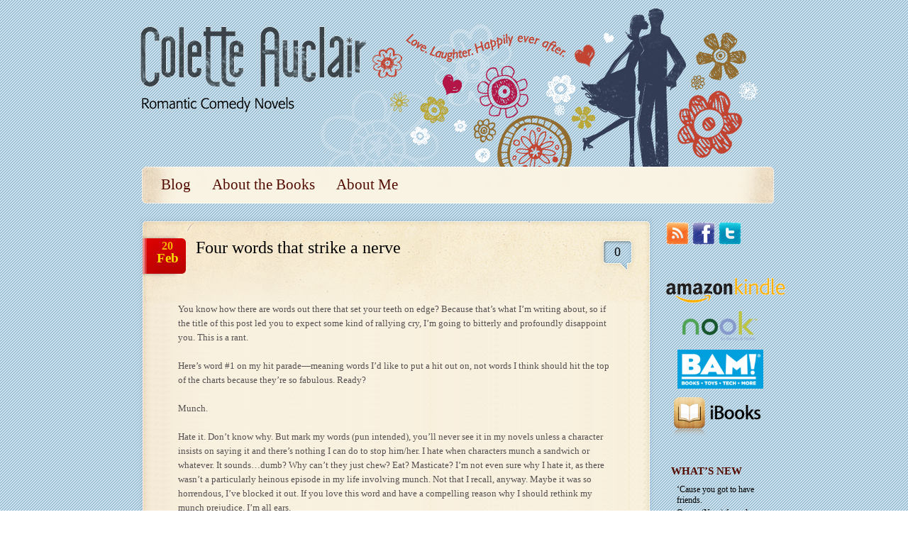

--- FILE ---
content_type: text/html; charset=UTF-8
request_url: http://www.coletteauclair.com/?p=99
body_size: 6017
content:
<!DOCTYPE html PUBLIC "-//W3C//DTD XHTML 1.0 Transitional//EN" "http://www.w3.org/TR/xhtml1/DTD/xhtml1-transitional.dtd">
<html xmlns="http://www.w3.org/1999/xhtml" lang="en-US" >

<head>
<script type="text/javascript">

  var _gaq = _gaq || [];
  _gaq.push(['_setAccount', 'UA-22892349-1']);
  _gaq.push(['_trackPageview']);

  (function() {
    var ga = document.createElement('script'); ga.type = 'text/javascript'; ga.async = true;
    ga.src = ('https:' == document.location.protocol ? 'https://ssl' : 'http://www') + '.google-analytics.com/ga.js';
    var s = document.getElementsByTagName('script')[0]; s.parentNode.insertBefore(ga, s);
  })();

</script>
	<meta http-equiv="Content-Type" content="text/html;charset=utf-8" />
	<title>Four words that strike a nerve &laquo;  Colette Auclair</title>
	<link rel="stylesheet" href="http://www.coletteauclair.com/wp-content/themes/simple-china/style.css" type="text/css" media="screen" />
	<link rel='dns-prefetch' href='//s.w.org' />
<link rel="alternate" type="application/rss+xml" title="Colette Auclair &raquo; Four words that strike a nerve Comments Feed" href="http://www.coletteauclair.com/?feed=rss2&#038;p=99" />
		<script type="text/javascript">
			window._wpemojiSettings = {"baseUrl":"https:\/\/s.w.org\/images\/core\/emoji\/11\/72x72\/","ext":".png","svgUrl":"https:\/\/s.w.org\/images\/core\/emoji\/11\/svg\/","svgExt":".svg","source":{"concatemoji":"http:\/\/www.coletteauclair.com\/wp-includes\/js\/wp-emoji-release.min.js?ver=4.9.26"}};
			!function(e,a,t){var n,r,o,i=a.createElement("canvas"),p=i.getContext&&i.getContext("2d");function s(e,t){var a=String.fromCharCode;p.clearRect(0,0,i.width,i.height),p.fillText(a.apply(this,e),0,0);e=i.toDataURL();return p.clearRect(0,0,i.width,i.height),p.fillText(a.apply(this,t),0,0),e===i.toDataURL()}function c(e){var t=a.createElement("script");t.src=e,t.defer=t.type="text/javascript",a.getElementsByTagName("head")[0].appendChild(t)}for(o=Array("flag","emoji"),t.supports={everything:!0,everythingExceptFlag:!0},r=0;r<o.length;r++)t.supports[o[r]]=function(e){if(!p||!p.fillText)return!1;switch(p.textBaseline="top",p.font="600 32px Arial",e){case"flag":return s([55356,56826,55356,56819],[55356,56826,8203,55356,56819])?!1:!s([55356,57332,56128,56423,56128,56418,56128,56421,56128,56430,56128,56423,56128,56447],[55356,57332,8203,56128,56423,8203,56128,56418,8203,56128,56421,8203,56128,56430,8203,56128,56423,8203,56128,56447]);case"emoji":return!s([55358,56760,9792,65039],[55358,56760,8203,9792,65039])}return!1}(o[r]),t.supports.everything=t.supports.everything&&t.supports[o[r]],"flag"!==o[r]&&(t.supports.everythingExceptFlag=t.supports.everythingExceptFlag&&t.supports[o[r]]);t.supports.everythingExceptFlag=t.supports.everythingExceptFlag&&!t.supports.flag,t.DOMReady=!1,t.readyCallback=function(){t.DOMReady=!0},t.supports.everything||(n=function(){t.readyCallback()},a.addEventListener?(a.addEventListener("DOMContentLoaded",n,!1),e.addEventListener("load",n,!1)):(e.attachEvent("onload",n),a.attachEvent("onreadystatechange",function(){"complete"===a.readyState&&t.readyCallback()})),(n=t.source||{}).concatemoji?c(n.concatemoji):n.wpemoji&&n.twemoji&&(c(n.twemoji),c(n.wpemoji)))}(window,document,window._wpemojiSettings);
		</script>
		<style type="text/css">
img.wp-smiley,
img.emoji {
	display: inline !important;
	border: none !important;
	box-shadow: none !important;
	height: 1em !important;
	width: 1em !important;
	margin: 0 .07em !important;
	vertical-align: -0.1em !important;
	background: none !important;
	padding: 0 !important;
}
</style>
<link rel='stylesheet' id='mc4wp-checkbox-reset-css'  href='http://www.coletteauclair.com/wp-content/plugins/mailchimp-for-wp/assets/css/checkbox.css?ver=4.9.26' type='text/css' media='all' />
<link rel='stylesheet' id='mc4wp-form-reset-css'  href='http://www.coletteauclair.com/wp-content/plugins/mailchimp-for-wp/assets/css/form.css?ver=4.9.26' type='text/css' media='all' />
<link rel='https://api.w.org/' href='http://www.coletteauclair.com/index.php?rest_route=/' />
<link rel="EditURI" type="application/rsd+xml" title="RSD" href="http://www.coletteauclair.com/xmlrpc.php?rsd" />
<link rel="wlwmanifest" type="application/wlwmanifest+xml" href="http://www.coletteauclair.com/wp-includes/wlwmanifest.xml" /> 
<link rel='prev' title='I realize I am full of holes' href='http://www.coletteauclair.com/?p=96' />
<link rel='next' title='Writing, writing, everywhere. My day with local authors.' href='http://www.coletteauclair.com/?p=101' />
<meta name="generator" content="WordPress 4.9.26" />
<link rel="canonical" href="http://www.coletteauclair.com/?p=99" />
<link rel='shortlink' href='http://www.coletteauclair.com/?p=99' />
<link rel="alternate" type="application/json+oembed" href="http://www.coletteauclair.com/index.php?rest_route=%2Foembed%2F1.0%2Fembed&#038;url=http%3A%2F%2Fwww.coletteauclair.com%2F%3Fp%3D99" />
<link rel="alternate" type="text/xml+oembed" href="http://www.coletteauclair.com/index.php?rest_route=%2Foembed%2F1.0%2Fembed&#038;url=http%3A%2F%2Fwww.coletteauclair.com%2F%3Fp%3D99&#038;format=xml" />
</head>
<body>

<div id="wrapper">
	<div id="header">
		<div id="head">
			<div class="bgpng" style="background:url(http://www.coletteauclair.com/wp-content/themes/simple-china/images/head1.png)"></div>
			<div class="bgpng" style="background:url(http://www.coletteauclair.com/wp-content/themes/simple-china/images/head2.png)"></div>
			<div class="bgpng" style="background:url(http://www.coletteauclair.com/wp-content/themes/simple-china/images/head3.png)"></div>
			<div class="bgpng" style="background:url(http://www.coletteauclair.com/wp-content/themes/simple-china/images/head4.png)"></div>
			<div class="bgpng" style="background:url(http://www.coletteauclair.com/wp-content/themes/simple-china/images/head5.png)"></div>
			<div class="bgpng" style="background:url(http://www.coletteauclair.com/wp-content/themes/simple-china/images/head6.png)"></div>
			<div class="bgpng" style="background:url(http://www.coletteauclair.com/wp-content/themes/simple-china/images/head7.png)">
				<div id="mainmenu">
					<ul>
						<li class="page_item page-item-209"><a href="http://www.coletteauclair.com/?page_id=209">Blog</a></li>
<li class="page_item page-item-12"><a href="http://www.coletteauclair.com/?page_id=12">About the Books</a></li>
<li class="page_item page-item-4"><a href="http://www.coletteauclair.com/?page_id=4">About Me</a></li>
					</ul>
				</div>
			</div>
		</div>		
		<div id="logo">
			<div id="logo-inner" class="bgpng" style="background:url(http://www.coletteauclair.com/wp-content/themes/simple-china/images/logo.png)">
				<a href="http://www.coletteauclair.com"><img src="wp-content/uploads/2011/04/spacer.gif" width="400" height="100" border="0" /></a>
			</div>
			<div id="logo-r" class="bgpng" style="background:url(http://www.coletteauclair.com/wp-content/themes/simple-china/images/logo-r.png);">&nbsp;</div>
		</div>
		<a id="feed" type="application/rss+xml" title="Colette Auclair RSS Feed" href="http://www.coletteauclair.com/?feed=rss2" /></a>
		
	</div><!-- / Header-->	<div id="container">
		<div id="content">
						<div class="post bgpng" style="background:url(http://www.coletteauclair.com/wp-content/themes/simple-china/images/post-shadow.png);">
				<div class="title bgpng" style="background:url(http://www.coletteauclair.com/wp-content/themes/simple-china/images/post-t.png);">
					<h2>Four words that strike a nerve</h2>
					<div class="date">20 <strong>Feb</strong></div>
					<div class="comment-count">0</div>
				</div>
				<div class="post-inner">
					<div class="entry">
						<div>
<p>You know how there are words out there that  set your teeth on edge? Because that’s what I’m writing about, so if the  title of this post led you to expect some kind of rallying cry, I’m  going to bitterly and profoundly disappoint you. This is a rant.</p>
<p>Here’s word #1 on my hit parade—meaning words I’d like to put a hit  out on, not words I think should hit the top of the charts because  they’re so fabulous. Ready?</p>
<p>Munch.</p>
<p>Hate it. Don’t know why. But mark my words (pun intended), you’ll  never see it in my novels unless a character insists on saying it and  there’s nothing I can do to stop him/her. I hate when characters munch a  sandwich or whatever. It sounds…dumb? Why can’t they just chew? Eat?  Masticate? I’m not even sure why I hate it, as there wasn’t a  particularly heinous episode in my life involving munch. Not that I  recall, anyway. Maybe it was so horrendous, I’ve blocked it out. If you  love this word and have a compelling reason why I should rethink my  munch prejudice, I’m all ears.</p>
<p>Next is the phrase “strong woman.” Hate it. This probably makes me  sound like some kind of antiquated thinker or disavower of women’s  accomplishments, but that’s not at all true. I’m simply sick of this  phrase. It’s overused, and to my mind, a qualifier. Why not just  describe a woman as a strong person, or as plain old strong? A strong  woman immediately makes me think whoever called this woman a strong  woman thinks the woman is strong…for a woman.</p>
<p>Last on my list for this rant is…lover. I put it last because I don’t  hate it anymore, but I used to hate it with the white-hot heat of 7,000  suns. Used to. Used to think it sounded affected and bizarre, an  unwelcome leftover from the ’70s and its notions of free love. But as I  keep reading romance novels to catch up to my (potential/future) readers  and learn who’s writing what (must know your genre!), I’ve become used  to it. I no longer think it’s weird, but simply means the person one has  sex with. And since most of my exposure to “lover” is courtesy of  romance novels, whenever the characters have sex, you can be sure  they’re either in love, on the way to falling in love, or will be in  love shortly. So the sex isn’t cheap or temporary or purely  physical—lovers in romance novels always end up with the whole shootin’  match. Which is nice.</p>
<p>Surely there are more words I hate, and as I remember/come across  them (I know ‘em when I see ‘em because I inwardly—and sometimes  outwardly—cringe), I’ll let you know.</p>
<p>I’ll also let you know when I hear from  Gail-the-Literary-Agent-Extraordinaire. Nothing yet, but as the saying  goes, no news is good news. My fingers are becoming more flexible by the  hour as I keep them crossed.</p>
<p>Thanks again for your support!!</p>
</div>
						<a name="comment"></a>
<!-- You can start editing here. -->


			<!-- If comments are open, but there are no comments. -->

	 


<div id="respond">

<h3>Add comments:</h3>

<div id="cancel-comment-reply"> 
	<small><a rel="nofollow" id="cancel-comment-reply-link" href="/?p=99#respond" style="display:none;">Click here to cancel reply.</a></small>
</div> 


<form action="http://www.coletteauclair.com/wp-comments-post.php" method="post" id="commentform">


<p><input type="text" name="author" id="author" value="" size="22" tabindex="1" aria-required='true' />
<label for="author"><small>Name (required)</small></label></p>

<p><input type="text" name="email" id="email" value="" size="22" tabindex="2" aria-required='true' />
<label for="email"><small>Mail (will not be published) (required)</small></label></p>

<p><input type="text" name="url" id="url" value="" size="22" tabindex="3" />
<label for="url"><small>Website</small></label></p>


<!--<p><small><strong>XHTML:</strong> You can use these tags: <code>&lt;a href=&quot;&quot; title=&quot;&quot;&gt; &lt;abbr title=&quot;&quot;&gt; &lt;acronym title=&quot;&quot;&gt; &lt;b&gt; &lt;blockquote cite=&quot;&quot;&gt; &lt;cite&gt; &lt;code&gt; &lt;del datetime=&quot;&quot;&gt; &lt;em&gt; &lt;i&gt; &lt;q cite=&quot;&quot;&gt; &lt;s&gt; &lt;strike&gt; &lt;strong&gt; </code></small></p>-->

<p><textarea name="comment" id="comment" cols="100%" rows="10" tabindex="4"></textarea></p>

<p><input name="submit" type="submit" id="submit" tabindex="5" value="Submit Comment" />
<input type='hidden' name='comment_post_ID' value='99' id='comment_post_ID' />
<input type='hidden' name='comment_parent' id='comment_parent' value='0' />
 
</p>
<p style="display: none;"><input type="hidden" id="akismet_comment_nonce" name="akismet_comment_nonce" value="cb40e84790" /></p>
</form>
</div>


					</div>
				</div>
				<div class="bottom bgpng">
					<div class="tags-box">
						
						<div class="tags-entry bgpng" style="background:url(http://www.coletteauclair.com/wp-content/themes/simple-china/images/tags-bg.png)">
													</div>
					
						
					</div>
				</div>
			</div><!-- //post -->
			        	
				<div id="nav">
					<ul>
						<li></li>
						<li></li>
					</ul>
				</div>
					</div><!-- / Content -->
		
				<div id="sidebar">
			<ul>
				<li id="text-2" class="widget widget_text">			<div class="textwidget"><a href="http://feeds.feedburner.com/ColetteAuclair" target="_blank"><img src="wp-content/uploads/2011/04/rss_64x64.png" width="37" height="32" border="0" /></a><a href="http://www.facebook.com/home.php#!/pages/Colette-Auclair/142346605794503" target="_blank"><img src="wp-content/uploads/2011/04/facebook_64x64.png" width="37" height="32" border="0" /></a><a href="http://twitter.com/#!/coletteauclair" target="_blank"><img src="wp-content/uploads/2011/04/twitter_64x64.png" width="32" height="32" border="0" /></a></div>
		</li><li id="black-studio-tinymce-2" class="widget widget_black_studio_tinymce">			<div class="textwidget"><p> </p>
<p style="text-align: center;"><a href="http://www.amazon.com/Thrown-Colette-Auclair-ebook/dp/B00DA990EK/ref=sr_1_1?s=digital-text&amp;ie=UTF8&amp;qid=1384902075&amp;sr=1-1&amp;keywords=thrown" target="_blank"><img class="aligncenter size-full wp-image-511" alt="kindle" src="http://www.coletteauclair.com/wp-content/uploads/2013/12/kindle.png" width="168" height="35" /></a></p>
<p style="text-align: center;"> </p>
<p style="text-align: center;"><a href="http://www.barnesandnoble.com/w/thrown-collette-auclair/1115553142?ean=9781476745800&amp;itm=1&amp;usri=9781476745800&amp;r=1" target="_blank"><img class="aligncenter size-medium wp-image-512" alt="nook" src="http://www.coletteauclair.com/wp-content/uploads/2013/12/nook-300x120.png" width="106" height="42" /></a></p>
<p style="text-align: center;"> </p>
<p style="text-align: center;"><a href="http://www.booksamillion.com/p/Thrown/Colette-Auclair/Q89219145?id=5849017668682" target="_blank"><img class="aligncenter size-full wp-image-513" alt="bam-logo" src="http://www.coletteauclair.com/wp-content/uploads/2013/12/bam-logo.jpg" width="121" height="55" /></a></p>
<p style="text-align: center;"> </p>
<p style="text-align: center;"><a href=" https://itunes.apple.com/us/book/thrown/id660026995?mt=11" target="_blank"><img class="aligncenter size-full wp-image-514" alt="ibooks" src="http://www.coletteauclair.com/wp-content/uploads/2013/12/ibooks.png" width="131" height="59" /></a></p></div>
		</li>		<li id="recent-posts-2" class="widget widget_recent_entries">		<h2 class="bgpng" style="background:url(http://localhost/wordpress/wp-content/themes/tema-chinablog/images/sidebar-h2.png)">What&#8217;s New</h2>		<ul>
											<li>
					<a href="http://www.coletteauclair.com/?p=554">&#8216;Cause you got to have friends.</a>
									</li>
											<li>
					<a href="http://www.coletteauclair.com/?p=538">Queen (Nora) for a day.</a>
									</li>
											<li>
					<a href="http://www.coletteauclair.com/?p=536">THROWN is a Kindle Daily Deal today!!</a>
									</li>
											<li>
					<a href="http://www.coletteauclair.com/?p=534">WEBSITE FACELIFT IN PROGRESS! Please check back for a younger-looking site.</a>
									</li>
											<li>
					<a href="http://www.coletteauclair.com/?p=527">Please welcome JUMPED into the world!</a>
									</li>
					</ul>
		</li><li id="archives-2" class="widget widget_archive"><h2 class="bgpng" style="background:url(http://localhost/wordpress/wp-content/themes/tema-chinablog/images/sidebar-h2.png)">Archives</h2>		<ul>
			<li><a href='http://www.coletteauclair.com/?m=201806'>June 2018</a></li>
	<li><a href='http://www.coletteauclair.com/?m=201501'>January 2015</a></li>
	<li><a href='http://www.coletteauclair.com/?m=201408'>August 2014</a></li>
	<li><a href='http://www.coletteauclair.com/?m=201312'>December 2013</a></li>
	<li><a href='http://www.coletteauclair.com/?m=201310'>October 2013</a></li>
	<li><a href='http://www.coletteauclair.com/?m=201307'>July 2013</a></li>
	<li><a href='http://www.coletteauclair.com/?m=201304'>April 2013</a></li>
	<li><a href='http://www.coletteauclair.com/?m=201302'>February 2013</a></li>
	<li><a href='http://www.coletteauclair.com/?m=201211'>November 2012</a></li>
	<li><a href='http://www.coletteauclair.com/?m=201210'>October 2012</a></li>
	<li><a href='http://www.coletteauclair.com/?m=201207'>July 2012</a></li>
	<li><a href='http://www.coletteauclair.com/?m=201203'>March 2012</a></li>
	<li><a href='http://www.coletteauclair.com/?m=201201'>January 2012</a></li>
	<li><a href='http://www.coletteauclair.com/?m=201111'>November 2011</a></li>
	<li><a href='http://www.coletteauclair.com/?m=201110'>October 2011</a></li>
	<li><a href='http://www.coletteauclair.com/?m=201109'>September 2011</a></li>
	<li><a href='http://www.coletteauclair.com/?m=201108'>August 2011</a></li>
	<li><a href='http://www.coletteauclair.com/?m=201107'>July 2011</a></li>
	<li><a href='http://www.coletteauclair.com/?m=201106'>June 2011</a></li>
	<li><a href='http://www.coletteauclair.com/?m=201105'>May 2011</a></li>
	<li><a href='http://www.coletteauclair.com/?m=201104'>April 2011</a></li>
	<li><a href='http://www.coletteauclair.com/?m=201103'>March 2011</a></li>
	<li><a href='http://www.coletteauclair.com/?m=201102'>February 2011</a></li>
	<li><a href='http://www.coletteauclair.com/?m=201101'>January 2011</a></li>
	<li><a href='http://www.coletteauclair.com/?m=201012'>December 2010</a></li>
	<li><a href='http://www.coletteauclair.com/?m=201011'>November 2010</a></li>
	<li><a href='http://www.coletteauclair.com/?m=201010'>October 2010</a></li>
	<li><a href='http://www.coletteauclair.com/?m=201009'>September 2010</a></li>
	<li><a href='http://www.coletteauclair.com/?m=201008'>August 2010</a></li>
	<li><a href='http://www.coletteauclair.com/?m=201004'>April 2010</a></li>
		</ul>
		</li>			</ul>
		</div><!-- / sidebar -->	</div><!-- / container -->
	<div id="footer">
		<p>Designed by <a href="http://www.redwallcom.com">Red wall Communications</a> using a template design by <a href="http://www.alexander-tumanov.name/">TumanoB</a>. Powered by <a href="#">WordPress</a></p>
	</div>
</div><!-- / Site -->
<script type='text/javascript' src='http://www.coletteauclair.com/wp-includes/js/wp-embed.min.js?ver=4.9.26'></script>
</body>
</html>

--- FILE ---
content_type: text/css
request_url: http://www.coletteauclair.com/wp-content/themes/simple-china/style.css
body_size: 2473
content:
/*
	Theme Name: Simple China 
	Theme URI: http://www.alexander-tumanov.name/free/china-blog-wordpress-theme/
	Description: Simple China theme designed by <a href="http://www.alexander-tumanov.name/">Alexander Tumanov</a>. This blog theme for blogs about China, Business with China, culture of China or any China related blogs. Supported languages: English, Russian , Chinese.
	Version: 1.4
	Author: TumanoB & sweedbes
	Author URI: http://www.alexander-tumanov.name/
	Tags: yellow,light, blue, dark, red, two-columns, fixed-width, theme-options, right-sidebar
	
	The Simple China  Theme is copyright Alexander Tumanov http://www.alexander-tumanov.name/
	This work, like WordPress, is released under GNU General Public License, version 2 (GPL).
	http://www.gnu.org/licenses/old-licenses/gpl-2.0.html
	
*/

* {
   margin:0;	
   padding:0; 
   list-style: none;
}

html,body { 
   font: 11px "Trebuchet MS";
   color: #000;
	background: url(images/bg.jpg);
}
 
 .aligncenter {
	display: block;
	margin-left: auto;
	margin-right: auto;
}

.alignleft {
	float: left;
}

.alignright {
	float: right;
}


.wp-caption {
	border: 1px solid #ddd;
	text-align: center;
	background-color: #f3f3f3;
	padding-top: 4px;
	margin: 10px;
	-moz-border-radius: 3px;
	-khtml-border-radius: 3px;
	-webkit-border-radius: 3px;
	border-radius: 3px;
}

.wp-caption img {
	margin: 0;
	padding: 0;
	border: 0 none;
}

.wp-caption-dd {
	font-size: 11px;
	line-height: 17px;
	padding: 0 4px 5px;
	margin: 0;
}


a { 
   text-decoration: underline; 
   color: #000;
}

a:hover { 
   text-decoration: none;
}

a img {
	border: none;
}

/* pngfix */
img.png {
	behavior: url(pngfix.htc);
}
.bgpng {	
	behavior: url(pngbgfix.htc);
}


/* Layout
-------------------------- */
#wrapper {
   position: relative;
   width: 990px;
   margin: 0 auto;
	background: url(images/footer-bg.jpg) no-repeat bottom;
	overflow: hidden;
}

/* Header
-------------------------- */
#header { 
   width: 990px;
   height: 295px;
	float: left; 
}

	#head {
		float: left; 
		width: 990px;
	}
	
		#head div {
			float: left; 
			width: 990px;		
			height: 43px;
		}

	#header #logo {
		position: absolute; 
		top: 18px;
		left: 35px;
		height: 133px;
	}
	
		#header #logo-inner {
			float: left; 
			height: 133px;
			min-width: 293px;
		}
		
		#header #logo-r {
			float: right; 
			width: 30px;
			height: 133px;
		}
		
		/*#header #logo-r {
			*float: none;
		}
		*/
		#header h1 {
			text-align: center;
			margin: 20px -33px 0 0;
			padding: 0 25px;
			position: relative;
		}
		
			#header h1 a {
				font-size: 35px;
				color: #ee2b00;
				text-decoration: none;
			}
			
				#header h1 a:hover {
					text-decoration: none;
				}
		
		#header h2 {
			font-size: 18px;
			text-align: center;
			margin-right: -33px;
		}
	
	#header #feed {
		position: absolute; 
		top: 20px;
		right: 90px;
		display: block;
		width: 40px;
		height: 40px;
	}
	
	#mainmenu {
		width: 916px;
		height: 59px;
		/*float: left; */
		position: absolute;
		top: 237px;
		left: 37px;
	}
	
		#mainmenu ul {
			padding: 11px 0 0 30px;
		}
		
			#mainmenu ul li {
				float: left; 
				padding: 0 15px;
			}
			
				#mainmenu ul li a {
					color: #530b01;
					font-size: 21px;
					text-decoration: none;
				}
				
					#mainmenu ul li a:hover {
						color: #e20705;
					}


/* Container
-------------------------- */

#container { 
   width: 916px;
	float: left; 
	padding: 10px 0 80px 35px;
}

/* Content
-------------------------- */
#content {
	width: 727px;
	float: left; 
	padding-left: 15px;
	display: inline;
}


/* Post
-------------------------- */
.post {
	float: left; 
	margin-bottom: 50px;
	width: 727px;
}

	.post .title {
		position: relative;
		height: 121px;
		float: left; 
		width: 715px;
		margin: 0 6px;
		display: inline;
	}
	
		.post .title h2 {
			font-size: 24px;
			font-weight: normal;
			margin: 33px 100px 0 75px;
			line-height: 23px
		}
		
			.post .title h2 a {
				color: #000;
				text-decoration: none;
			}
		
			.post .title h2 a:hover {
				color: #53001b;
			}
		
		.post .title .date {
			position: absolute; 
			width: 70px;
			font-size: 16px;
			color: #f4b300;
			text-align: center;
			font-weight: bold;
			top: 33px;
			left: 0;
		}
		
			.post .title .date strong {
				display: block;
				color: #fad800;
				font-size: 19px;
				margin-top: -3px;
			}
			
		.post .title .comment-count {
			position: absolute; 
			top: 40px;
			right: 26px;
			width: 40px;
			text-align: center;
			font-size: 18px;
		}
		
	.post .post-inner {
		background: url(images/post-bg.jpg) repeat-y;
		float: left; 
		width: 715px;
		margin: 0 6px;
		display: inline;
		margin-top: -20px;
	}
	
	.post .entry {	
		background: url(images/post-entry-b.jpg) no-repeat bottom;
		width: 655px;
		padding: 0 30px 20px 30px;
		font-size: 13px;
		line-height: 20px;
		position: relative;
		min-height: 250px;
	}
	
	* html .post .entry {
		height: 250px;
	}
	
		.post .entry p {
			line-height: 20px;
   			margin: 20px;	
			color: #555152;
		}
		
		.post .entry a {
			color: #b7a171;
		}

		.post img {
			border: 1px solid #000;
		}
		
		.post .entry ul {
			margin: 8px;
		}
		
			.post .entry li {
				margin-left: 15px;
			}
		
		.post .entry ul li {
			list-style: disc;
		}
	
		.post .entry ol li {
			list-style: decimal;
		}
		
	.post .entry input, .post .entry textarea {
		border: 1px solid #bfae88;
		padding: 3px;
		background: #f9f8f4;
		font: 12px "Trebuchet MS";
		color: #b7a171;
		margin: 4px 0;
		width: 285px;
	}
	
	#respond {
		margin-top: 50px;
	}
	
		#respond h3 {
			font-size: 22px;
			color: #b7a171;
			font-weight: normal;
			margin-bottom: 20px;
		}	
		
		h3#comments {
			font-size: 22px;
			color: #b7a171;
			font-weight: normal;
			margin: 45px 0 25px;
		}
		
		.commentlist li {
			list-style: none !important;
			margin: 0 0 40px 0 !important;
		}
		
			.commentlist .title-comment {
				font-size: 12px;
				line-height: normal;
				color: #bba678;
			}

			.commentlist .commentmetadata {
				color: #381f1d;
				margin-bottom: 12px;
				font-size: 11px;
			}
			
			.commentlist  .avatar { float: right; margin: 0 0 5px 5px; }
		
		#respond #submit {
			background: url(images/submit-but.gif);
			border: none;
			width: 190px;
			height: 27px;
			cursor: pointer;
		}
	
	.post .bottom {
		float: left; 
		/*height: 34px;*/
		min-height:30px;
		width: 727px;
		margin-bottom: -23px;
		position: relative;
		background:url(images/post-b.png) no-repeat;
	}
	
		.post .bottom li {
			/*line-height: 25px;*/
		}
	
			.post .bottom a {
				font-size: 12px;
			}
			
	
	.tags-box {
		height: 21px;
		position: relative;
		top: 13px;
		left: 24px;
		font-size: 11px;
		line-height: 21px;
		padding: 0 4px;
		width:600px;
	}
		
		.tags-entry { float: left; padding: 0 4px; }
		.tags-l { float: left; /*width: 4px;*/ height: 21px; }
		
		.tags-box li {
			float: left; 
			padding-right: 13px;
			
		}
	
		.tags-box a {
			color: #fff;
		}

		.page h2 {
			margin-left: 30px !important;
		}
		
		.page .post-inner {
			/*margin-top: -50px !important;*/
		}
		
		.page .title {
			height: 99px !important;
		}

#nav ul {
	padding-left: 10px;
}

	#nav li {
		padding-right: 15px;
	}
	
		#nav a {
			font-size: 14px;
			text-decoration: underline;
		}
		
		#nav a:hover {
			color: #ee2b00;
		}

/* SideBar
-------------------------- */
#sidebar { 
   width: 152px;
	float: right;
	padding: 8px 5px 0 0;
}

	#sidebar li {
		margin-bottom: 35px;
		/*width: 152px;
		float: left; */
	}
	
		#sidebar li h2 {
			height: 21px;
			color: #530b01;
			text-transform: uppercase;
			font-size: 15px;
			line-height: 21px;
			padding-left: 7px;
		}
		
		#sidebar li ul {
			padding: 5px 0 0 15px;
		}

		#sidebar li ul li {
			padding: 3px 0;
			margin: 0;
		}
		
			#sidebar li ul li a {
				color: #000;
				font-size: 12px;
				text-decoration: none;
			}

/* Footer
----------------------- */
#footer { 
	color: #526373;
   width: 990px;
	float: left; 
	text-align: center;
	margin-top: -38px;
}

	#footer a {
		color: #fff;
	}

.custom { 
    color: #530B01;
    font-size: 21px;
    text-decoration: none;
}

--- FILE ---
content_type: text/css
request_url: http://www.coletteauclair.com/wp-content/plugins/mailchimp-for-wp/assets/css/checkbox.css?ver=4.9.26
body_size: 166
content:
#mc4wp-checkbox{ clear:both; display:block; }
#mc4wp-checkbox input{ margin:0 5px 0 0; display:inline-block !important; width:13px; height:13px; }
#mc4wp-checkbox label{ display:inline-block !important; }

#registerform #mc4wp-checkbox{ margin-bottom:10px; }

--- FILE ---
content_type: text/css
request_url: http://www.coletteauclair.com/wp-content/plugins/mailchimp-for-wp/assets/css/form.css?ver=4.9.26
body_size: 500
content:
.mc4wp-form{ margin:1em 0; }
.mc4wp-form p{ text-align:left; }
.mc4wp-form label{ display:block; font-weight:bold; margin-bottom:3px; text-align:left;  }
.mc4wp-form label span, .mc4wp-form li label{ font-weight: normal; }

.mc4wp-form input[type="text"],
.mc4wp-form input[type="email"],
.mc4wp-form input[type="tel"],
.mc4wp-form input[type="url"] { display:inline-block; width:100%; box-sizing:border-box; -webkit-box-sizing: border-box; -moz-box-sizing: border-box; }

.mc4wp-form input[type="checkbox"] { margin:0 10px 0 0; padding:0; height:13px; width:13px; 
	display:inline-block; -webkit-appearance: checkbox; border:0; }
.mc4wp-form input[type="radio"] { margin:0 10px 0 0; padding:0; height:13px; width:13px; 
	display:inline-block; 	-webkit-appearance: radio; border:0;  }
.mc4wp-form select, .mc4wp-form input[type="date"] { min-width:35%; }
.mc4wp-form input[type="submit"], .mc4wp-form button{ display:inline-block; }

.mc4wp-alert{ margin:1em 0; padding: 10px 15px; color: #c09853; background-color: #fcf8e3; border: 1px solid #fbeed5; border-radius: 4px; display:block;  position:relative;}
.mc4wp-success { color: #468847; background-color: #dff0d8; border-color: #d6e9c6; }
.mc4wp-notice { color: #3a87ad; background-color: #d9edf7; border-color: #bce8f1; }
.mc4wp-error { color: #b94a48; background-color: #f2dede; border-color: #eed3d7;; }